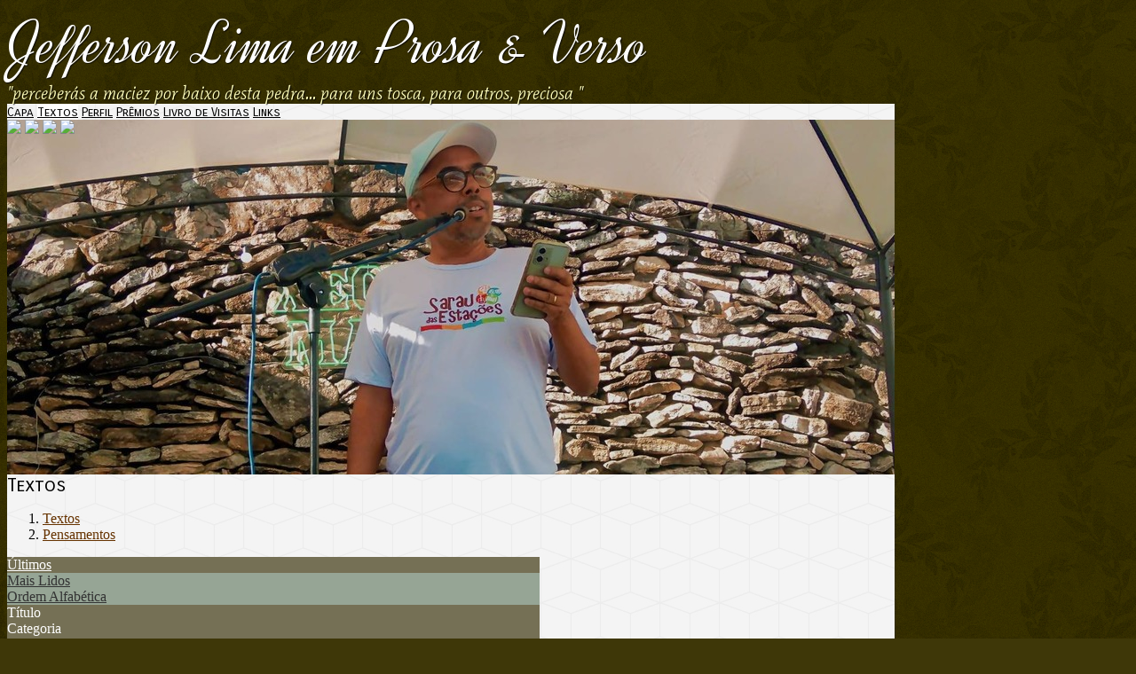

--- FILE ---
content_type: text/html; charset=UTF-8
request_url: https://rabiscoepoesia.com/publicacoes.php?categoria=8
body_size: 2439
content:
<!doctype html>
<html lang="pt">
<head>
        <meta charset="UTF-8">
        <meta name="viewport" content="width=device-width, initial-scale=1">

    <title>Jefferson Lima em Prosa & Verso</title>

	<link href="https://fonts.googleapis.com/css?family=Dynalight:400|Mate:400italic|Carrois+Gothic+SC:400&display=swap" rel="stylesheet">
	        
        <link href="/temas/1106/main.kP8yntWsBI.css" rel="stylesheet">
        


<style>

body {
    color: #000000;
    background-color:#3E3708;
            background-image:url(/i/125877/pdRiRjYoMoxiAWkUk1w9Yg.png);
    }

#tpl-main-wrapper {
    max-width:1000px;
}

/* top */
#tpl-include-top, #tpl-include-bottom {
    color: #CCCCCC;
}

#tpl-title {
    font-family: 'Dynalight';
    font-weight: 400;
    font-style: normal;
    font-size: 70px;
    color: #FFFFFF;
            text-shadow: 1px 1px 1px rgba(0,0,0,0.7);
    }

#tpl-slogan {
    font-family: 'Mate';
    font-weight: 400;
    font-style: italic;
    font-size: 20px;
    color: #FFFFBF;
            text-shadow: 1px 1px 1px rgba(0,0,0,0.7);
    }


/* frame */
#tpl-frame-out {
    background-color:#FFFFFF;
            background-image:url(/i/125877/_DT9OwQzDfFpxWNYzxosNQ.png);
    }
#tpl-frame-in {
    border-color:#B1AD9C;
}


/* menu */
.tpl-menu-item {
    font-family: 'Carrois Gothic SC';
    font-weight: 400;
    font-style: normal;
    font-size: 14px;
    color: #000000;
    }
.tpl-menu-item.active {
    background-color:#FFFFFF;
}
.tpl-menu-item:hover {
    color:#996600;
}


/* section */
#tpl-section {
    font-family: 'Carrois Gothic SC';
    font-weight: 400;
    font-style: normal;
    font-size: 21px;
    color: #000000;
}


/* home */
    #tpl-home .tpl-header-image {
        background-image:url(/i/125877/co-M7RJwWpInuNNgI-g0-w.jpg);
        height:400px;
    }
    @media (min-width:421px) and (max-width:760px) {
        #tpl-home .tpl-header-image {
            background-image:url(/i/125877/saDye5ccc5LT0-Qxu6_zQA.jpg);
        }
    }
    @media (min-width:761px) {
        #tpl-home .tpl-header-image {
            background-image:url(/i/125877/qS9RCEdVt2DuLE2dBW3qDg.jpg);
        }
    }

@media(min-width: 768px) {
    #tpl-home #tpl-body-content {
        grid-template-columns: 1fr ;
    }
}

#tpl-home #tpl-main-col {
    max-width:300px;
}

#tpl-home #tpl-sidebar-col {
    border-color:#B1AD9C;
}

#tpl-home #tpl-include-sidebar {
    text-align:center;
}


/* internal */
    #tpl-internal .tpl-header-image {
        background-image:url(/i/125877/oIdcy0YdpdZiUXgp7Yv5VQ.jpg);
        height:400px;
    }
    @media (min-width:421px) and (max-width:760px) {
        #tpl-internal .tpl-header-image {
            background-image:url(/i/125877/ZbReS_srdCEpdWxtMhZ9PA.jpg);
        }
    }
    @media (min-width:761px) {
        #tpl-internal .tpl-header-image {
            background-image:url(/i/125877/ml1oEDHsg-7dwwBU7x07Gg.jpg);
        }
    }

@media(min-width: 768px) {
    #tpl-internal #tpl-body-content {
        grid-template-columns: 1fr ;
    }
}

#tpl-internal #tpl-main-col {
    max-width:600px;
}

#tpl-internal #tpl-sidebar-col {
    border-color:#B1AD9C;
}

#tpl-internal #tpl-include-sidebar {
    text-align:center;
}


/* anchors */
a {
    color: #663300;
}
a:hover, .pubcat a:hover, #diretorio a:hover {
    color: #996600;
}

/* lines */
#tpl-section, .divisor, #comments-caption, .comment, .blkaudio, .item, .pubblkcat,
.ls, .lscol, .lsabacima, .lsababaixo, .lsdados, .lsrdp, .lshdrow, .lsbdrow {
    border-color: #3A3708;
}

/* categories menu */
.pubblkcat button {
    color: #663300;
}
.pubblkcat .expand-more {
    fill: #663300;
}

/* index */
.lsabacima, .lscol {
    color: #FFFFFF;
    background-color: #757055;
}
.lsababaixo {
    background-color: #96A595;
}
.lsabacima a {
    color: #FFFFFF;
}
.lsababaixo a {
    color: #333333;
}


/* titles */
.content-title {
    color: #000000;
}


/* bottom */
#tpl-bottom, #tpl-bottom a {
    color: #CCCCCC;
}


/* license */


.blklicenca {
    background-color: rgba(0,0,0,0.1);
}

</style>


        
</head>

<body id="tpl-internal" class="">
    <!--[if IE]>
    <p id="tpl-upgrade">
        Voc&ecirc; est&aacute; usando um navegador <strong>desatualizado</strong>.
        Por favor <a href="https://browsehappy.com/">atualize seu navegador</a>
        para melhorar sua experi&ecirc;ncia e seguran&ccedil;a.
    </p>
    <![endif]-->

	<div id="tpl-main-wrapper">

		<div id="tpl-top">
			
			<div id="tpl-title">Jefferson Lima em Prosa & Verso</div>
			<div id="tpl-slogan">"perceberás a maciez por baixo desta pedra... para uns tosca, para outros, preciosa "</div>
		</div>

		<div id="tpl-frame-out">
			<div id="tpl-frame-in">

				<div id="tpl-header">
					<div class="tpl-menu">
						<div class="tpl-menu-content">
														<a href="/" class="tpl-menu-item
																				first										">Capa</a>
														<a href="/publicacoes.php" class="tpl-menu-item
										active																				">Textos</a>
														<a href="/perfil.php" class="tpl-menu-item
																														">Perfil</a>
														<a href="/premios.php" class="tpl-menu-item
																														">Prêmios</a>
														<a href="/livrovisitas.php" class="tpl-menu-item
																														">Livro de Visitas</a>
														<a href="/links.php" class="tpl-menu-item
																														last">Links</a>
													</div>
					</div>
					<div class="tpl-header-image-wrapper">
						<div class="tpl-header-image">
							<img id="tpl-tl-corner" src="/temas/1106/tl-corner.3KnGjCccvF.png">
							<img id="tpl-tr-corner" src="/temas/1106/tr-corner.23WXMILq72.png">
							<img id="tpl-bl-corner" src="/temas/1106/bl-corner.2ZrH7DNyJv.png">
							<img id="tpl-br-corner" src="/temas/1106/br-corner.5rgsnK3ALg.png">
						</div>
					</div>
				</div>

				<div id="tpl-body">
					<div id="tpl-body-content">
    <div id="tpl-main-col">
        <div id="tpl-content-wrapper">
            <div id="tpl-section">Textos</div>
            <div id="diretorio"><ol class="breadcrumb" itemscope itemtype="https://schema.org/BreadcrumbList"><li itemprop="itemListElement" itemscope itemtype="https://schema.org/ListItem"><a href="/publicacoes.php" itemprop="item"><span itemprop="name">Textos</span></a><meta itemprop="position" content="1" /></li>  <li itemprop="itemListElement" itemscope itemtype="https://schema.org/ListItem"><a href="/publicacoes.php?categoria=8" itemprop="item"><span itemprop="name">Pensamentos</span></a><meta itemprop="position" content="2" /></li></ol></div>


<div class="lsabas">
			<div class="lsabacima">
			<a href="publicacoes.php?lista=ultimas&categoria=8">Últimos</a>
		</div>
			<div class="lsababaixo">
			<a href="publicacoes.php?lista=lidos&categoria=8">Mais Lidos</a>
		</div>
			<div class="lsababaixo">
			<a href="publicacoes.php?lista=alfabetica&categoria=8">Ordem Alfabética</a>
		</div>
	</div>

<div class="ls">
	<div class="lshdrow">
		<div class="lscol">Título</div>
		<div class="lscol">Categoria</div>
		<div class="lscol lsdate">Data</div>
					<div class="lscol lsviews">Leituras</div>
			</div>
		<div class="lsbdrow">
		<div class="lsdados lstit">
			<a href="/visualizar.php?idt=6711062">Será?</a>
		</div>
		<div class="lsdados lscat" title="Categoria">Pensamentos</div>
		<div class="lsdados lsdate" title="Data">02/08/19</div>
					<div class="lsdados lsviews" title="Leituras">40</div>
			</div>
		<div class="lsbdrow">
		<div class="lsdados lstit">
			<a href="/visualizar.php?idt=6259849">Sobre as Eleições e as Nossas Queixas</a>
		</div>
		<div class="lsdados lscat" title="Categoria">Pensamentos</div>
		<div class="lsdados lsdate" title="Data">21/02/18</div>
					<div class="lsdados lsviews" title="Leituras">33</div>
			</div>
	</div>

        </div>
    </div>
    					</div>
				</div>

				<div id="tpl-footer">
					<div class="tpl-menu">
						<div class="tpl-menu-content">
														<a href="/" class="tpl-menu-item
																				first										">Capa</a>
														<a href="/publicacoes.php" class="tpl-menu-item
										active																				">Textos</a>
														<a href="/perfil.php" class="tpl-menu-item
																														">Perfil</a>
														<a href="/premios.php" class="tpl-menu-item
																														">Prêmios</a>
														<a href="/livrovisitas.php" class="tpl-menu-item
																														">Livro de Visitas</a>
														<a href="/links.php" class="tpl-menu-item
																														last">Links</a>
													</div>
					</div>
				</div>

			</div>
		</div>

		<div id="tpl-bottom">
			<div id="tpl-bottom-content">
<div class="hospedagem">
	Site do Escritor criado por
	<a href="https://www.recantodasletras.com.br">Recanto das Letras</a>
</div>
							</div>
		</div>

	</div>

        <script src="/temas/1106/main.dcqTDMw4Qj.js" async></script>
</body>
</html>